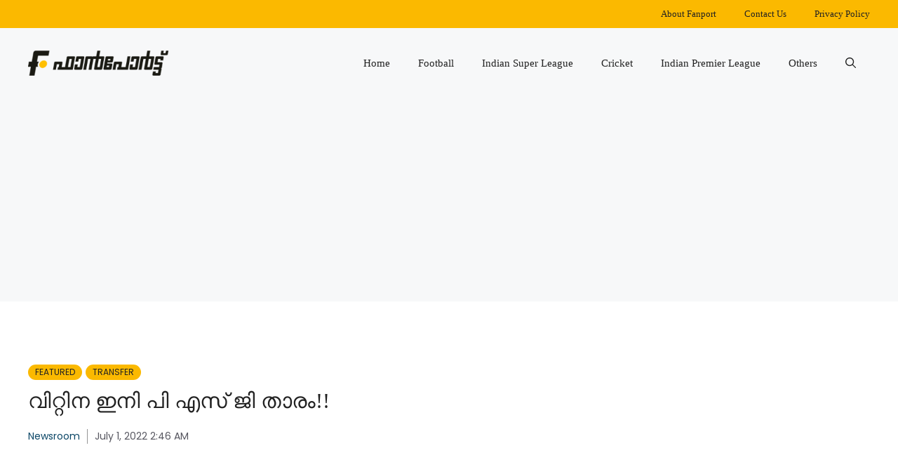

--- FILE ---
content_type: text/html; charset=utf-8
request_url: https://www.google.com/recaptcha/api2/aframe
body_size: 269
content:
<!DOCTYPE HTML><html><head><meta http-equiv="content-type" content="text/html; charset=UTF-8"></head><body><script nonce="EZphxPjqzyL4G2htTHRyCA">/** Anti-fraud and anti-abuse applications only. See google.com/recaptcha */ try{var clients={'sodar':'https://pagead2.googlesyndication.com/pagead/sodar?'};window.addEventListener("message",function(a){try{if(a.source===window.parent){var b=JSON.parse(a.data);var c=clients[b['id']];if(c){var d=document.createElement('img');d.src=c+b['params']+'&rc='+(localStorage.getItem("rc::a")?sessionStorage.getItem("rc::b"):"");window.document.body.appendChild(d);sessionStorage.setItem("rc::e",parseInt(sessionStorage.getItem("rc::e")||0)+1);localStorage.setItem("rc::h",'1768929904629');}}}catch(b){}});window.parent.postMessage("_grecaptcha_ready", "*");}catch(b){}</script></body></html>